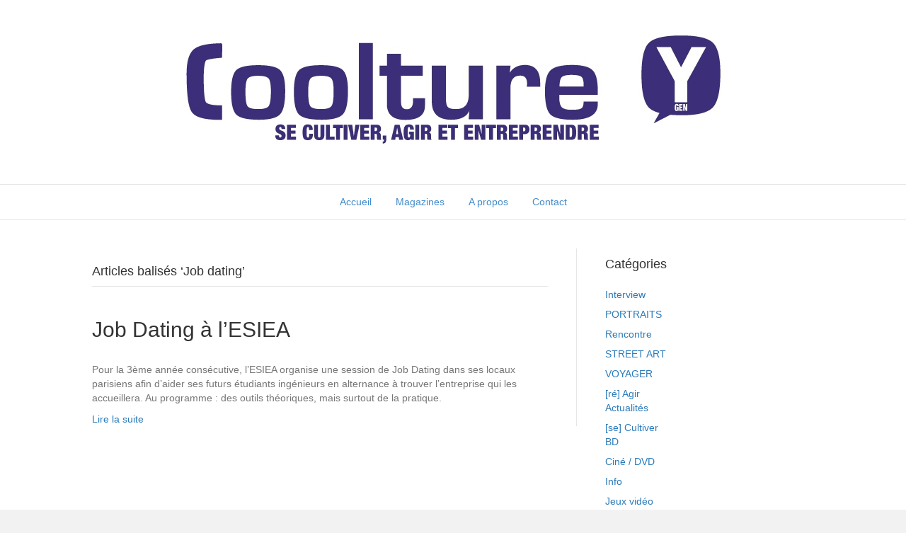

--- FILE ---
content_type: text/html; charset=UTF-8
request_url: https://www.coolture.fr/tag/job-dating/
body_size: 8727
content:
<!DOCTYPE html>
<html lang="fr-FR">
<head>
<meta charset="UTF-8" />
<meta name='viewport' content='width=device-width, initial-scale=1.0' />
<meta http-equiv='X-UA-Compatible' content='IE=edge' />
<link rel="profile" href="https://gmpg.org/xfn/11" />
<meta name='robots' content='noindex, follow' />
	<style>img:is([sizes="auto" i], [sizes^="auto," i]) { contain-intrinsic-size: 3000px 1500px }</style>
	
	<!-- This site is optimized with the Yoast SEO plugin v26.7 - https://yoast.com/wordpress/plugins/seo/ -->
	<title>Job dating</title>
	<meta property="og:locale" content="fr_FR" />
	<meta property="og:type" content="article" />
	<meta property="og:title" content="Job dating" />
	<meta property="og:url" content="https://www.coolture.fr/tag/job-dating/" />
	<meta property="og:site_name" content="Coolture Y" />
	<meta name="twitter:card" content="summary_large_image" />
	<meta name="twitter:site" content="@cooltureMag" />
	<script type="application/ld+json" class="yoast-schema-graph">{"@context":"https://schema.org","@graph":[{"@type":"CollectionPage","@id":"https://www.coolture.fr/tag/job-dating/","url":"https://www.coolture.fr/tag/job-dating/","name":"Job dating","isPartOf":{"@id":"https://www.coolture.fr/#website"},"breadcrumb":{"@id":"https://www.coolture.fr/tag/job-dating/#breadcrumb"},"inLanguage":"fr-FR"},{"@type":"BreadcrumbList","@id":"https://www.coolture.fr/tag/job-dating/#breadcrumb","itemListElement":[{"@type":"ListItem","position":1,"name":"Coolture","item":"https://www.coolture.fr/"},{"@type":"ListItem","position":2,"name":"Job dating"}]},{"@type":"WebSite","@id":"https://www.coolture.fr/#website","url":"https://www.coolture.fr/","name":"Coolture Y","description":"Se cultiver, Agir et Entreprendre","publisher":{"@id":"https://www.coolture.fr/#organization"},"potentialAction":[{"@type":"SearchAction","target":{"@type":"EntryPoint","urlTemplate":"https://www.coolture.fr/?s={search_term_string}"},"query-input":{"@type":"PropertyValueSpecification","valueRequired":true,"valueName":"search_term_string"}}],"inLanguage":"fr-FR"},{"@type":"Organization","@id":"https://www.coolture.fr/#organization","name":"Coolture Y","url":"https://www.coolture.fr/","logo":{"@type":"ImageObject","inLanguage":"fr-FR","@id":"https://www.coolture.fr/#/schema/logo/image/","url":"https://www.coolture.fr/wp-content/uploads/2015/11/coolture-magazine.jpg","contentUrl":"https://www.coolture.fr/wp-content/uploads/2015/11/coolture-magazine.jpg","width":946,"height":200,"caption":"Coolture Y"},"image":{"@id":"https://www.coolture.fr/#/schema/logo/image/"},"sameAs":["https://x.com/cooltureMag"]}]}</script>
	<!-- / Yoast SEO plugin. -->


<link rel='dns-prefetch' href='//www.coolture.fr' />
<link rel='dns-prefetch' href='//stats.wp.com' />
<link rel='dns-prefetch' href='//fonts.googleapis.com' />
<link rel="alternate" type="application/rss+xml" title="Coolture Y &raquo; Flux" href="https://www.coolture.fr/feed/" />
<link rel="alternate" type="application/rss+xml" title="Coolture Y &raquo; Flux des commentaires" href="https://www.coolture.fr/comments/feed/" />
<link rel="alternate" type="application/rss+xml" title="Coolture Y &raquo; Flux de l’étiquette Job dating" href="https://www.coolture.fr/tag/job-dating/feed/" />
<link rel='stylesheet' id='wp-block-library-css' href='https://www.coolture.fr/wp-includes/css/dist/block-library/style.min.css?ver=6.8.3' media='all' />
<style id='wp-block-library-theme-inline-css'>
.wp-block-audio :where(figcaption){color:#555;font-size:13px;text-align:center}.is-dark-theme .wp-block-audio :where(figcaption){color:#ffffffa6}.wp-block-audio{margin:0 0 1em}.wp-block-code{border:1px solid #ccc;border-radius:4px;font-family:Menlo,Consolas,monaco,monospace;padding:.8em 1em}.wp-block-embed :where(figcaption){color:#555;font-size:13px;text-align:center}.is-dark-theme .wp-block-embed :where(figcaption){color:#ffffffa6}.wp-block-embed{margin:0 0 1em}.blocks-gallery-caption{color:#555;font-size:13px;text-align:center}.is-dark-theme .blocks-gallery-caption{color:#ffffffa6}:root :where(.wp-block-image figcaption){color:#555;font-size:13px;text-align:center}.is-dark-theme :root :where(.wp-block-image figcaption){color:#ffffffa6}.wp-block-image{margin:0 0 1em}.wp-block-pullquote{border-bottom:4px solid;border-top:4px solid;color:currentColor;margin-bottom:1.75em}.wp-block-pullquote cite,.wp-block-pullquote footer,.wp-block-pullquote__citation{color:currentColor;font-size:.8125em;font-style:normal;text-transform:uppercase}.wp-block-quote{border-left:.25em solid;margin:0 0 1.75em;padding-left:1em}.wp-block-quote cite,.wp-block-quote footer{color:currentColor;font-size:.8125em;font-style:normal;position:relative}.wp-block-quote:where(.has-text-align-right){border-left:none;border-right:.25em solid;padding-left:0;padding-right:1em}.wp-block-quote:where(.has-text-align-center){border:none;padding-left:0}.wp-block-quote.is-large,.wp-block-quote.is-style-large,.wp-block-quote:where(.is-style-plain){border:none}.wp-block-search .wp-block-search__label{font-weight:700}.wp-block-search__button{border:1px solid #ccc;padding:.375em .625em}:where(.wp-block-group.has-background){padding:1.25em 2.375em}.wp-block-separator.has-css-opacity{opacity:.4}.wp-block-separator{border:none;border-bottom:2px solid;margin-left:auto;margin-right:auto}.wp-block-separator.has-alpha-channel-opacity{opacity:1}.wp-block-separator:not(.is-style-wide):not(.is-style-dots){width:100px}.wp-block-separator.has-background:not(.is-style-dots){border-bottom:none;height:1px}.wp-block-separator.has-background:not(.is-style-wide):not(.is-style-dots){height:2px}.wp-block-table{margin:0 0 1em}.wp-block-table td,.wp-block-table th{word-break:normal}.wp-block-table :where(figcaption){color:#555;font-size:13px;text-align:center}.is-dark-theme .wp-block-table :where(figcaption){color:#ffffffa6}.wp-block-video :where(figcaption){color:#555;font-size:13px;text-align:center}.is-dark-theme .wp-block-video :where(figcaption){color:#ffffffa6}.wp-block-video{margin:0 0 1em}:root :where(.wp-block-template-part.has-background){margin-bottom:0;margin-top:0;padding:1.25em 2.375em}
</style>
<style id='classic-theme-styles-inline-css'>
/*! This file is auto-generated */
.wp-block-button__link{color:#fff;background-color:#32373c;border-radius:9999px;box-shadow:none;text-decoration:none;padding:calc(.667em + 2px) calc(1.333em + 2px);font-size:1.125em}.wp-block-file__button{background:#32373c;color:#fff;text-decoration:none}
</style>
<link rel='stylesheet' id='mediaelement-css' href='https://www.coolture.fr/wp-includes/js/mediaelement/mediaelementplayer-legacy.min.css?ver=4.2.17' media='all' />
<link rel='stylesheet' id='wp-mediaelement-css' href='https://www.coolture.fr/wp-includes/js/mediaelement/wp-mediaelement.min.css?ver=6.8.3' media='all' />
<style id='jetpack-sharing-buttons-style-inline-css'>
.jetpack-sharing-buttons__services-list{display:flex;flex-direction:row;flex-wrap:wrap;gap:0;list-style-type:none;margin:5px;padding:0}.jetpack-sharing-buttons__services-list.has-small-icon-size{font-size:12px}.jetpack-sharing-buttons__services-list.has-normal-icon-size{font-size:16px}.jetpack-sharing-buttons__services-list.has-large-icon-size{font-size:24px}.jetpack-sharing-buttons__services-list.has-huge-icon-size{font-size:36px}@media print{.jetpack-sharing-buttons__services-list{display:none!important}}.editor-styles-wrapper .wp-block-jetpack-sharing-buttons{gap:0;padding-inline-start:0}ul.jetpack-sharing-buttons__services-list.has-background{padding:1.25em 2.375em}
</style>
<style id='global-styles-inline-css'>
:root{--wp--preset--aspect-ratio--square: 1;--wp--preset--aspect-ratio--4-3: 4/3;--wp--preset--aspect-ratio--3-4: 3/4;--wp--preset--aspect-ratio--3-2: 3/2;--wp--preset--aspect-ratio--2-3: 2/3;--wp--preset--aspect-ratio--16-9: 16/9;--wp--preset--aspect-ratio--9-16: 9/16;--wp--preset--color--black: #000000;--wp--preset--color--cyan-bluish-gray: #abb8c3;--wp--preset--color--white: #ffffff;--wp--preset--color--pale-pink: #f78da7;--wp--preset--color--vivid-red: #cf2e2e;--wp--preset--color--luminous-vivid-orange: #ff6900;--wp--preset--color--luminous-vivid-amber: #fcb900;--wp--preset--color--light-green-cyan: #7bdcb5;--wp--preset--color--vivid-green-cyan: #00d084;--wp--preset--color--pale-cyan-blue: #8ed1fc;--wp--preset--color--vivid-cyan-blue: #0693e3;--wp--preset--color--vivid-purple: #9b51e0;--wp--preset--color--fl-heading-text: #333333;--wp--preset--color--fl-body-bg: #f2f2f2;--wp--preset--color--fl-body-text: #757575;--wp--preset--color--fl-accent: #2b7bb9;--wp--preset--color--fl-accent-hover: #2b7bb9;--wp--preset--color--fl-topbar-bg: #ffffff;--wp--preset--color--fl-topbar-text: #000000;--wp--preset--color--fl-topbar-link: #428bca;--wp--preset--color--fl-topbar-hover: #428bca;--wp--preset--color--fl-header-bg: #ffffff;--wp--preset--color--fl-header-text: #000000;--wp--preset--color--fl-header-link: #428bca;--wp--preset--color--fl-header-hover: #428bca;--wp--preset--color--fl-nav-bg: #ffffff;--wp--preset--color--fl-nav-link: #428bca;--wp--preset--color--fl-nav-hover: #428bca;--wp--preset--color--fl-content-bg: #ffffff;--wp--preset--color--fl-footer-widgets-bg: #ffffff;--wp--preset--color--fl-footer-widgets-text: #000000;--wp--preset--color--fl-footer-widgets-link: #428bca;--wp--preset--color--fl-footer-widgets-hover: #428bca;--wp--preset--color--fl-footer-bg: #3c2e79;--wp--preset--color--fl-footer-text: #ffffff;--wp--preset--color--fl-footer-link: #ffffff;--wp--preset--color--fl-footer-hover: #ffffff;--wp--preset--gradient--vivid-cyan-blue-to-vivid-purple: linear-gradient(135deg,rgba(6,147,227,1) 0%,rgb(155,81,224) 100%);--wp--preset--gradient--light-green-cyan-to-vivid-green-cyan: linear-gradient(135deg,rgb(122,220,180) 0%,rgb(0,208,130) 100%);--wp--preset--gradient--luminous-vivid-amber-to-luminous-vivid-orange: linear-gradient(135deg,rgba(252,185,0,1) 0%,rgba(255,105,0,1) 100%);--wp--preset--gradient--luminous-vivid-orange-to-vivid-red: linear-gradient(135deg,rgba(255,105,0,1) 0%,rgb(207,46,46) 100%);--wp--preset--gradient--very-light-gray-to-cyan-bluish-gray: linear-gradient(135deg,rgb(238,238,238) 0%,rgb(169,184,195) 100%);--wp--preset--gradient--cool-to-warm-spectrum: linear-gradient(135deg,rgb(74,234,220) 0%,rgb(151,120,209) 20%,rgb(207,42,186) 40%,rgb(238,44,130) 60%,rgb(251,105,98) 80%,rgb(254,248,76) 100%);--wp--preset--gradient--blush-light-purple: linear-gradient(135deg,rgb(255,206,236) 0%,rgb(152,150,240) 100%);--wp--preset--gradient--blush-bordeaux: linear-gradient(135deg,rgb(254,205,165) 0%,rgb(254,45,45) 50%,rgb(107,0,62) 100%);--wp--preset--gradient--luminous-dusk: linear-gradient(135deg,rgb(255,203,112) 0%,rgb(199,81,192) 50%,rgb(65,88,208) 100%);--wp--preset--gradient--pale-ocean: linear-gradient(135deg,rgb(255,245,203) 0%,rgb(182,227,212) 50%,rgb(51,167,181) 100%);--wp--preset--gradient--electric-grass: linear-gradient(135deg,rgb(202,248,128) 0%,rgb(113,206,126) 100%);--wp--preset--gradient--midnight: linear-gradient(135deg,rgb(2,3,129) 0%,rgb(40,116,252) 100%);--wp--preset--font-size--small: 13px;--wp--preset--font-size--medium: 20px;--wp--preset--font-size--large: 36px;--wp--preset--font-size--x-large: 42px;--wp--preset--spacing--20: 0.44rem;--wp--preset--spacing--30: 0.67rem;--wp--preset--spacing--40: 1rem;--wp--preset--spacing--50: 1.5rem;--wp--preset--spacing--60: 2.25rem;--wp--preset--spacing--70: 3.38rem;--wp--preset--spacing--80: 5.06rem;--wp--preset--shadow--natural: 6px 6px 9px rgba(0, 0, 0, 0.2);--wp--preset--shadow--deep: 12px 12px 50px rgba(0, 0, 0, 0.4);--wp--preset--shadow--sharp: 6px 6px 0px rgba(0, 0, 0, 0.2);--wp--preset--shadow--outlined: 6px 6px 0px -3px rgba(255, 255, 255, 1), 6px 6px rgba(0, 0, 0, 1);--wp--preset--shadow--crisp: 6px 6px 0px rgba(0, 0, 0, 1);}:where(.is-layout-flex){gap: 0.5em;}:where(.is-layout-grid){gap: 0.5em;}body .is-layout-flex{display: flex;}.is-layout-flex{flex-wrap: wrap;align-items: center;}.is-layout-flex > :is(*, div){margin: 0;}body .is-layout-grid{display: grid;}.is-layout-grid > :is(*, div){margin: 0;}:where(.wp-block-columns.is-layout-flex){gap: 2em;}:where(.wp-block-columns.is-layout-grid){gap: 2em;}:where(.wp-block-post-template.is-layout-flex){gap: 1.25em;}:where(.wp-block-post-template.is-layout-grid){gap: 1.25em;}.has-black-color{color: var(--wp--preset--color--black) !important;}.has-cyan-bluish-gray-color{color: var(--wp--preset--color--cyan-bluish-gray) !important;}.has-white-color{color: var(--wp--preset--color--white) !important;}.has-pale-pink-color{color: var(--wp--preset--color--pale-pink) !important;}.has-vivid-red-color{color: var(--wp--preset--color--vivid-red) !important;}.has-luminous-vivid-orange-color{color: var(--wp--preset--color--luminous-vivid-orange) !important;}.has-luminous-vivid-amber-color{color: var(--wp--preset--color--luminous-vivid-amber) !important;}.has-light-green-cyan-color{color: var(--wp--preset--color--light-green-cyan) !important;}.has-vivid-green-cyan-color{color: var(--wp--preset--color--vivid-green-cyan) !important;}.has-pale-cyan-blue-color{color: var(--wp--preset--color--pale-cyan-blue) !important;}.has-vivid-cyan-blue-color{color: var(--wp--preset--color--vivid-cyan-blue) !important;}.has-vivid-purple-color{color: var(--wp--preset--color--vivid-purple) !important;}.has-black-background-color{background-color: var(--wp--preset--color--black) !important;}.has-cyan-bluish-gray-background-color{background-color: var(--wp--preset--color--cyan-bluish-gray) !important;}.has-white-background-color{background-color: var(--wp--preset--color--white) !important;}.has-pale-pink-background-color{background-color: var(--wp--preset--color--pale-pink) !important;}.has-vivid-red-background-color{background-color: var(--wp--preset--color--vivid-red) !important;}.has-luminous-vivid-orange-background-color{background-color: var(--wp--preset--color--luminous-vivid-orange) !important;}.has-luminous-vivid-amber-background-color{background-color: var(--wp--preset--color--luminous-vivid-amber) !important;}.has-light-green-cyan-background-color{background-color: var(--wp--preset--color--light-green-cyan) !important;}.has-vivid-green-cyan-background-color{background-color: var(--wp--preset--color--vivid-green-cyan) !important;}.has-pale-cyan-blue-background-color{background-color: var(--wp--preset--color--pale-cyan-blue) !important;}.has-vivid-cyan-blue-background-color{background-color: var(--wp--preset--color--vivid-cyan-blue) !important;}.has-vivid-purple-background-color{background-color: var(--wp--preset--color--vivid-purple) !important;}.has-black-border-color{border-color: var(--wp--preset--color--black) !important;}.has-cyan-bluish-gray-border-color{border-color: var(--wp--preset--color--cyan-bluish-gray) !important;}.has-white-border-color{border-color: var(--wp--preset--color--white) !important;}.has-pale-pink-border-color{border-color: var(--wp--preset--color--pale-pink) !important;}.has-vivid-red-border-color{border-color: var(--wp--preset--color--vivid-red) !important;}.has-luminous-vivid-orange-border-color{border-color: var(--wp--preset--color--luminous-vivid-orange) !important;}.has-luminous-vivid-amber-border-color{border-color: var(--wp--preset--color--luminous-vivid-amber) !important;}.has-light-green-cyan-border-color{border-color: var(--wp--preset--color--light-green-cyan) !important;}.has-vivid-green-cyan-border-color{border-color: var(--wp--preset--color--vivid-green-cyan) !important;}.has-pale-cyan-blue-border-color{border-color: var(--wp--preset--color--pale-cyan-blue) !important;}.has-vivid-cyan-blue-border-color{border-color: var(--wp--preset--color--vivid-cyan-blue) !important;}.has-vivid-purple-border-color{border-color: var(--wp--preset--color--vivid-purple) !important;}.has-vivid-cyan-blue-to-vivid-purple-gradient-background{background: var(--wp--preset--gradient--vivid-cyan-blue-to-vivid-purple) !important;}.has-light-green-cyan-to-vivid-green-cyan-gradient-background{background: var(--wp--preset--gradient--light-green-cyan-to-vivid-green-cyan) !important;}.has-luminous-vivid-amber-to-luminous-vivid-orange-gradient-background{background: var(--wp--preset--gradient--luminous-vivid-amber-to-luminous-vivid-orange) !important;}.has-luminous-vivid-orange-to-vivid-red-gradient-background{background: var(--wp--preset--gradient--luminous-vivid-orange-to-vivid-red) !important;}.has-very-light-gray-to-cyan-bluish-gray-gradient-background{background: var(--wp--preset--gradient--very-light-gray-to-cyan-bluish-gray) !important;}.has-cool-to-warm-spectrum-gradient-background{background: var(--wp--preset--gradient--cool-to-warm-spectrum) !important;}.has-blush-light-purple-gradient-background{background: var(--wp--preset--gradient--blush-light-purple) !important;}.has-blush-bordeaux-gradient-background{background: var(--wp--preset--gradient--blush-bordeaux) !important;}.has-luminous-dusk-gradient-background{background: var(--wp--preset--gradient--luminous-dusk) !important;}.has-pale-ocean-gradient-background{background: var(--wp--preset--gradient--pale-ocean) !important;}.has-electric-grass-gradient-background{background: var(--wp--preset--gradient--electric-grass) !important;}.has-midnight-gradient-background{background: var(--wp--preset--gradient--midnight) !important;}.has-small-font-size{font-size: var(--wp--preset--font-size--small) !important;}.has-medium-font-size{font-size: var(--wp--preset--font-size--medium) !important;}.has-large-font-size{font-size: var(--wp--preset--font-size--large) !important;}.has-x-large-font-size{font-size: var(--wp--preset--font-size--x-large) !important;}
:where(.wp-block-post-template.is-layout-flex){gap: 1.25em;}:where(.wp-block-post-template.is-layout-grid){gap: 1.25em;}
:where(.wp-block-columns.is-layout-flex){gap: 2em;}:where(.wp-block-columns.is-layout-grid){gap: 2em;}
:root :where(.wp-block-pullquote){font-size: 1.5em;line-height: 1.6;}
</style>
<link rel='stylesheet' id='et-gf-open-sans-css' href='https://fonts.googleapis.com/css?family=Open+Sans:400,700' media='all' />
<link rel='stylesheet' id='et_monarch-css-css' href='https://www.coolture.fr/wp-content/plugins/monarch/css/style.css?ver=1.2.7' media='all' />
<link rel='stylesheet' id='jquery-magnificpopup-css' href='https://www.coolture.fr/wp-content/plugins/bb-plugin/css/jquery.magnificpopup.min.css?ver=2.10.0.5' media='all' />
<link rel='stylesheet' id='bootstrap-css' href='https://www.coolture.fr/wp-content/themes/bb-theme/css/bootstrap.min.css?ver=1.7.19.1' media='all' />
<link rel='stylesheet' id='fl-automator-skin-css' href='https://www.coolture.fr/wp-content/uploads/bb-theme/skin-693a875174ee0.css?ver=1.7.19.1' media='all' />
<script src="https://www.coolture.fr/wp-includes/js/jquery/jquery.min.js?ver=3.7.1" id="jquery-core-js"></script>
<script src="https://www.coolture.fr/wp-includes/js/jquery/jquery-migrate.min.js?ver=3.4.1" id="jquery-migrate-js"></script>
<link rel="EditURI" type="application/rsd+xml" title="RSD" href="https://www.coolture.fr/xmlrpc.php?rsd" />
<style type="text/css" id="et-social-custom-css">
				 
			</style>	<style>img#wpstats{display:none}</style>
		<link rel="stylesheet" href="https://www.coolture.fr/wp-content/themes/bb-coolture/style.css" /></head>
<body class="archive tag tag-job-dating tag-6885 wp-theme-bb-theme wp-child-theme-bb-coolture fl-builder-2-10-0-5 fl-theme-1-7-19-1 fl-no-js et_monarch fl-framework-bootstrap fl-preset-default fl-full-width" itemscope="itemscope" itemtype="https://schema.org/WebPage">
<a aria-label="Aller au contenu" class="fl-screen-reader-text" href="#fl-main-content">Aller au contenu</a><div class="fl-page">
	<header class="fl-page-header fl-page-header-primary fl-page-nav-centered fl-page-nav-toggle-icon fl-page-nav-toggle-visible-mobile" itemscope="itemscope" itemtype="https://schema.org/WPHeader"  role="banner">
	<div class="fl-page-header-wrap">
		<div class="fl-page-header-container container">
			<div class="fl-page-header-row row">
				<div class="col-md-12 fl-page-header-logo-col">
					<div class="fl-page-header-logo" itemscope="itemscope" itemtype="https://schema.org/Organization">
						<a href="https://www.coolture.fr/" itemprop="url"><img class="fl-logo-img" loading="false" data-no-lazy="1"   itemscope itemtype="https://schema.org/ImageObject" src="https://www.coolture.fr/wp-content/uploads/2015/11/coolture-magazine.jpg" data-retina="" title="" width="946" data-width="946" height="200" data-height="200" alt="Coolture Y" /><meta itemprop="name" content="Coolture Y" /></a>
											</div>
				</div>
			</div>
		</div>
	</div>
	<div class="fl-page-nav-wrap">
		<div class="fl-page-nav-container container">
			<nav class="fl-page-nav fl-nav navbar navbar-default navbar-expand-md" aria-label="Menu de l&#039;en-tête" itemscope="itemscope" itemtype="https://schema.org/SiteNavigationElement" role="navigation">
				<button type="button" class="navbar-toggle navbar-toggler" data-toggle="collapse" data-target=".fl-page-nav-collapse">
					<span><i class="fas fa-bars" aria-hidden="true"></i><span class="sr-only">Menu</span></span>
				</button>
				<div class="fl-page-nav-collapse collapse navbar-collapse">
					<ul id="menu-menu-haut" class="nav navbar-nav menu fl-theme-menu"><li id="menu-item-5640" class="menu-item menu-item-type-post_type menu-item-object-page menu-item-home menu-item-5640 nav-item"><a href="https://www.coolture.fr/" class="nav-link">Accueil</a></li>
<li id="menu-item-5660" class="menu-item menu-item-type-post_type menu-item-object-page menu-item-5660 nav-item"><a href="https://www.coolture.fr/magazines/" class="nav-link">Magazines</a></li>
<li id="menu-item-5641" class="menu-item menu-item-type-post_type menu-item-object-page menu-item-5641 nav-item"><a href="https://www.coolture.fr/a-propos/" class="nav-link">A propos</a></li>
<li id="menu-item-5642" class="menu-item menu-item-type-post_type menu-item-object-page menu-item-5642 nav-item"><a href="https://www.coolture.fr/contact/" class="nav-link">Contact</a></li>
</ul>				</div>
			</nav>
		</div>
	</div>
</header><!-- .fl-page-header -->
	<div id="fl-main-content" class="fl-page-content" itemprop="mainContentOfPage" role="main">

		
<div class="fl-archive container">
	<div class="row">

		
		<div class="fl-content fl-content-left col-md-8" itemscope="itemscope" itemtype="https://schema.org/Blog">

			<header class="fl-archive-header" role="banner">
	<h1 class="fl-archive-title">Articles balisés &#8216;Job dating&#8217;</h1>
</header>

			
									<article class="fl-post post-3727 post type-post status-publish format-standard hentry category-info tag-esia tag-ingenieur tag-job-dating" id="fl-post-3727" itemscope="itemscope" itemtype="https://schema.org/BlogPosting">

	
	<header class="fl-post-header">
		<h2 class="fl-post-title" itemprop="headline">
			<a href="https://www.coolture.fr/culture/info/ob-dating-l%e2%80%99esiea-accompagne-ses-etudiants-dans-leur-recherche-d%e2%80%99entreprises/" rel="bookmark" title="Job Dating à l’ESIEA">Job Dating à l’ESIEA</a>
					</h2>
		<div class="fl-post-meta fl-post-meta-top"></div><meta itemscope itemprop="mainEntityOfPage" itemtype="https://schema.org/WebPage" itemid="https://www.coolture.fr/culture/info/ob-dating-l%e2%80%99esiea-accompagne-ses-etudiants-dans-leur-recherche-d%e2%80%99entreprises/" content="Job Dating à l’ESIEA" /><meta itemprop="datePublished" content="2012-05-24" /><meta itemprop="dateModified" content="2012-05-24" /><div itemprop="publisher" itemscope itemtype="https://schema.org/Organization"><meta itemprop="name" content="Coolture Y"><div itemprop="logo" itemscope itemtype="https://schema.org/ImageObject"><meta itemprop="url" content="https://www.coolture.fr/wp-content/uploads/2015/11/coolture-magazine.jpg"></div></div><div itemscope itemprop="author" itemtype="https://schema.org/Person"><meta itemprop="url" content="https://www.coolture.fr/author/coolture/" /><meta itemprop="name" content="coolture" /></div><div itemprop="interactionStatistic" itemscope itemtype="https://schema.org/InteractionCounter"><meta itemprop="interactionType" content="https://schema.org/CommentAction" /><meta itemprop="userInteractionCount" content="0" /></div>	</header><!-- .fl-post-header -->

			<div class="fl-post-content clearfix" itemprop="text">
		<p>Pour la 3ème année consécutive, l’ESIEA organise une session de Job Dating dans ses locaux parisiens afin d’aider ses futurs étudiants ingénieurs en alternance à trouver l’entreprise qui les accueillera. Au programme : des outils théoriques, mais surtout de la pratique.</p>
<a class="fl-post-more-link" href="https://www.coolture.fr/culture/info/ob-dating-l%e2%80%99esiea-accompagne-ses-etudiants-dans-leur-recherche-d%e2%80%99entreprises/">Lire la suite</a>	</div><!-- .fl-post-content -->

			
</article>
<!-- .fl-post -->
				
				
			
		</div>

		<div class="fl-sidebar  fl-sidebar-right fl-sidebar-display-desktop col-md-4" itemscope="itemscope" itemtype="https://schema.org/WPSideBar">
		<aside id="categories-2" class="fl-widget widget_categories"><h4 class="fl-widget-title">Catégories</h4>
			<ul>
					<li class="cat-item cat-item-121"><a href="https://www.coolture.fr/interview/">Interview</a>
</li>
	<li class="cat-item cat-item-7"><a href="https://www.coolture.fr/creer/">PORTRAITS</a>
</li>
	<li class="cat-item cat-item-8"><a href="https://www.coolture.fr/rencontre/">Rencontre</a>
</li>
	<li class="cat-item cat-item-9780"><a href="https://www.coolture.fr/street-art/">STREET ART</a>
</li>
	<li class="cat-item cat-item-9782"><a href="https://www.coolture.fr/voyage/">VOYAGER</a>
</li>
	<li class="cat-item cat-item-16"><a href="https://www.coolture.fr/agir/">[ré] Agir</a>
<ul class='children'>
	<li class="cat-item cat-item-3466"><a href="https://www.coolture.fr/agir/actu/">Actualités</a>
</li>
</ul>
</li>
	<li class="cat-item cat-item-1"><a href="https://www.coolture.fr/culture/">[se] Cultiver</a>
<ul class='children'>
	<li class="cat-item cat-item-3"><a href="https://www.coolture.fr/culture/bd/">BD</a>
</li>
	<li class="cat-item cat-item-6"><a href="https://www.coolture.fr/culture/cine-dvd/">Ciné / DVD</a>
</li>
	<li class="cat-item cat-item-3474"><a href="https://www.coolture.fr/culture/info/">Info</a>
</li>
	<li class="cat-item cat-item-122"><a href="https://www.coolture.fr/culture/jeux-video/">Jeux vidéo</a>
</li>
	<li class="cat-item cat-item-17"><a href="https://www.coolture.fr/culture/livre/">Livre</a>
</li>
	<li class="cat-item cat-item-394"><a href="https://www.coolture.fr/culture/livre-jeunesse/">Livre Jeunesse</a>
</li>
	<li class="cat-item cat-item-13"><a href="https://www.coolture.fr/culture/manga/">Manga</a>
</li>
</ul>
</li>
			</ul>

			</aside>	</div>

	</div>
</div>


	</div><!-- .fl-page-content -->
		<footer class="fl-page-footer-wrap" itemscope="itemscope" itemtype="https://schema.org/WPFooter"  role="contentinfo">
		<div class="fl-page-footer">
	<div class="fl-page-footer-container container">
		<div class="fl-page-footer-row row">
			<div class="col-sm-6 col-md-6 text-left clearfix"><div class="fl-page-footer-text fl-page-footer-text-1">2008 © Coolture?</div></div>			<div class="col-sm-6 col-md-6 text-right clearfix"><ul id="menu-menu-bas" class="fl-page-footer-nav nav navbar-nav menu"><li id="menu-item-5645" class="menu-item menu-item-type-post_type menu-item-object-page menu-item-home menu-item-5645 nav-item"><a href="https://www.coolture.fr/" class="nav-link">Accueil</a></li>
<li id="menu-item-5737" class="menu-item menu-item-type-post_type menu-item-object-page current_page_parent menu-item-5737 nav-item"><a href="https://www.coolture.fr/blog/" class="nav-link">Le blog</a></li>
<li id="menu-item-5647" class="menu-item menu-item-type-post_type menu-item-object-page menu-item-5647 nav-item"><a href="https://www.coolture.fr/mentions-legales/" class="nav-link">Mentions légales</a></li>
<li id="menu-item-5646" class="menu-item menu-item-type-post_type menu-item-object-page menu-item-5646 nav-item"><a href="https://www.coolture.fr/plan-du-site/" class="nav-link">Plan du Site</a></li>
<li id="menu-item-5648" class="menu-item menu-item-type-post_type menu-item-object-page menu-item-5648 nav-item"><a href="https://www.coolture.fr/contact/" class="nav-link">Contact</a></li>
</ul></div>		</div>
	</div>
</div><!-- .fl-page-footer -->
	</footer>
		</div><!-- .fl-page -->
<script type="speculationrules">
{"prefetch":[{"source":"document","where":{"and":[{"href_matches":"\/*"},{"not":{"href_matches":["\/wp-*.php","\/wp-admin\/*","\/wp-content\/uploads\/*","\/wp-content\/*","\/wp-content\/plugins\/*","\/wp-content\/themes\/bb-coolture\/*","\/wp-content\/themes\/bb-theme\/*","\/*\\?(.+)"]}},{"not":{"selector_matches":"a[rel~=\"nofollow\"]"}},{"not":{"selector_matches":".no-prefetch, .no-prefetch a"}}]},"eagerness":"conservative"}]}
</script>
<div class="et_social_pin_images_outer">
					<div class="et_social_pinterest_window">
						<div class="et_social_modal_header"><h3>Pin It on Pinterest</h3><span class="et_social_close"></span></div>
						<div class="et_social_pin_images" data-permalink="https://www.coolture.fr/culture/info/ob-dating-l%e2%80%99esiea-accompagne-ses-etudiants-dans-leur-recherche-d%e2%80%99entreprises/" data-title="Job Dating à l’ESIEA" data-post_id="3727"></div>
					</div>
				</div><link rel='stylesheet' id='font-awesome-5-css' href='https://www.coolture.fr/wp-content/plugins/bb-plugin/fonts/fontawesome/5.15.4/css/all.min.css?ver=2.10.0.5' media='all' />
<script src="https://www.coolture.fr/wp-content/plugins/monarch/js/idle-timer.min.js?ver=1.2.7" id="et_monarch-idle-js"></script>
<script id="et_monarch-custom-js-js-extra">
var monarchSettings = {"ajaxurl":"https:\/\/www.coolture.fr\/wp-admin\/admin-ajax.php","pageurl":"","stats_nonce":"50adacd697","share_counts":"448e7905d7","follow_counts":"6317200a9c","total_counts":"0a848f5da5","media_single":"03792dccc7","media_total":"9a49053fbe","generate_all_window_nonce":"05a9d9d41c","no_img_message":"No images available for sharing on this page"};
</script>
<script src="https://www.coolture.fr/wp-content/plugins/monarch/js/custom.js?ver=1.2.7" id="et_monarch-custom-js-js"></script>
<script id="jetpack-stats-js-before">
_stq = window._stq || [];
_stq.push([ "view", {"v":"ext","blog":"108991949","post":"0","tz":"1","srv":"www.coolture.fr","arch_tag":"job-dating","arch_results":"1","j":"1:15.4"} ]);
_stq.push([ "clickTrackerInit", "108991949", "0" ]);
</script>
<script src="https://stats.wp.com/e-202603.js" id="jetpack-stats-js" defer data-wp-strategy="defer"></script>
<script src="https://www.coolture.fr/wp-content/plugins/bb-plugin/js/libs/jquery.ba-throttle-debounce.min.js?ver=2.10.0.5" id="jquery-throttle-js"></script>
<script src="https://www.coolture.fr/wp-content/plugins/bb-plugin/js/libs/jquery.imagesloaded.min.js?ver=2.10.0.5" id="imagesloaded-js"></script>
<script src="https://www.coolture.fr/wp-content/plugins/bb-plugin/js/libs/jquery.magnificpopup.min.js?ver=2.10.0.5" id="jquery-magnificpopup-js"></script>
<script src="https://www.coolture.fr/wp-content/plugins/bb-plugin/js/libs/jquery.fitvids.min.js?ver=1.2" id="jquery-fitvids-js"></script>
<script src="https://www.coolture.fr/wp-content/themes/bb-theme/js/bootstrap.min.js?ver=1.7.19.1" id="bootstrap-js"></script>
<script id="fl-automator-js-extra">
var themeopts = {"medium_breakpoint":"992","mobile_breakpoint":"768","lightbox":"enabled","scrollTopPosition":"800"};
</script>
<script src="https://www.coolture.fr/wp-content/themes/bb-theme/js/theme.min.js?ver=1.7.19.1" id="fl-automator-js"></script>
	<script>
	  (function(i,s,o,g,r,a,m){i['GoogleAnalyticsObject']=r;i[r]=i[r]||function(){
	  (i[r].q=i[r].q||[]).push(arguments)},i[r].l=1*new Date();a=s.createElement(o),
	  m=s.getElementsByTagName(o)[0];a.async=1;a.src=g;m.parentNode.insertBefore(a,m)
	  })(window,document,'script','//www.google-analytics.com/analytics.js','ga');

	  ga('create', 'UA-1868775-4', 'auto');
	  ga('send', 'pageview');

	</script></body>
</html>


--- FILE ---
content_type: text/plain
request_url: https://www.google-analytics.com/j/collect?v=1&_v=j102&a=41568723&t=pageview&_s=1&dl=https%3A%2F%2Fwww.coolture.fr%2Ftag%2Fjob-dating%2F&ul=en-us%40posix&dt=Job%20dating&sr=1280x720&vp=1280x720&_u=IEBAAEABAAAAACAAI~&jid=1797998932&gjid=1468309629&cid=552967895.1768619370&tid=UA-1868775-4&_gid=1261431848.1768619370&_r=1&_slc=1&z=1041210867
body_size: -450
content:
2,cG-7S6G1PDGDL